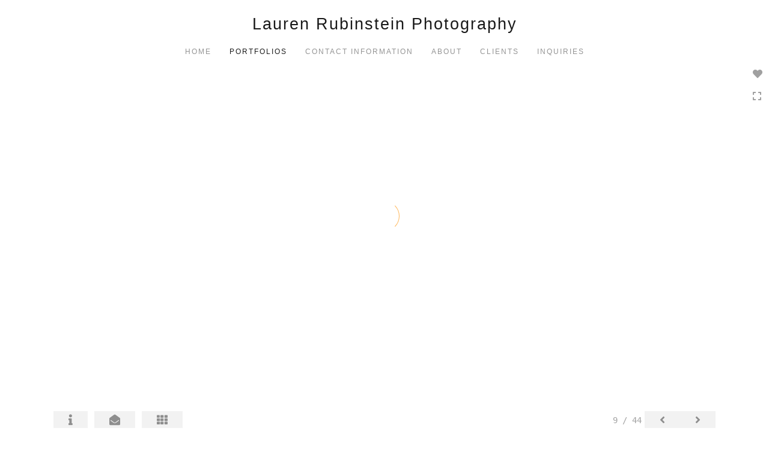

--- FILE ---
content_type: text/html; Charset=utf-8
request_url: https://larphotography.com/Image.asp?ImageID=2825357&apid=1&gpid=1&ipid=1&AKey=ACRTB3M7&ajx=1
body_size: 7312
content:
<!doctype html>
<!--[if lt IE 7]> <html class="ie6 oldie"> <![endif]-->
<!--[if IE 7]>    <html class="ie7 oldie"> <![endif]-->
<!--[if IE 8]>    <html class="ie8 oldie"> <![endif]-->
<!--[if gt IE 8]><!-->
<html class="no-js">
<!--<![endif]-->
<head> <!-- Schema.org markup for Google+ --> <meta itemprop="name" content="Lauren Rubinstein"> <meta itemprop="description" content="As seen in https://larphotography.com"> <meta itemprop="image" content="https://larphotography.com/Artists/15426/box_800_495/10620201316517_AK_DABAK_Daytona_Pool.jpg"> <!-- Twitter Card data --> <meta name="twitter:card" content="summary_large_image"> <meta name="twitter:title" content="Lauren Rubinstein"> <meta name="twitter:description" content="As seen in https://larphotography.com"> <meta property="twitter:image:width" content="742" /> <meta property="twitter:image:height" content="495" /> <!-- Twitter summary card with large image must be at least 280x150px --> <meta name="twitter:image" content="https://larphotography.com/Artists/15426/box_800_495/10620201316517_AK_DABAK_Daytona_Pool.jpg"> <!-- Open Graph data --> <!--OG:dataS--> <meta property="og:title" content="Lauren Rubinstein" /> <meta property="og:url" content="https://larphotography.com/Image.asp?ImageID=2825357&AKey=ACRTB3M7" /> <meta property="og:image" content="https://larphotography.com/Artists/15426/box_800_495/10620201316517_AK_DABAK_Daytona_Pool.jpg"/> <meta property="og:image:width" content="742"/> <meta property="og:image:height" content="495"/> <meta property="og:description" content="As seen in https://larphotography.com" /> <!--OG:dataE-->
<meta charset="utf-8">
<meta name="viewport" content="width=device-width, initial-scale=1">
<title>  Lauren Rubinstein Portfolios </title>
<meta name="keywords" content="Lauren Rubinstein, , EXTERIORS,POOL & PATIO, , " />
<meta name="description" content="As seen in https://larphotography.com" /> 
<script src="https://ajax.googleapis.com/ajax/libs/jquery/2.0.3/jquery.min.js"></script>
 <script>
var siteURL ="https://larphotography.com/Artist.asp?ArtistID=15426&AKey=ACRTB3M7&ajx=1";
var galleryurl = "173319";
 var imgid = "2825357";
var sel = parseInt("1")-1;
var grpn = "1";
 $(document).ready(function(){
	  if(grpn==""){grpn=1}
	 var addHash = siteURL+"#!Group"+grpn+"_Pf"+galleryurl+"_im"+sel;
		  
		 window.location = addHash;
			
		 
}); 


</script> 
 
<style>
body{
	color:#FFF;
	background-color:#666;
	display:none;
opacity:0
 
	
}
</style> 

<link rel="shortcut icon" type="image/ico" href="/CommonFiles/favicon.ico" >
<link rel="icon" href="/CommonFiles/favicon.ico" type="image/x-icon">

<style type="text/css">
*{outline: medium none;}
</style>
<style type="text/css">
<!--
/*Font_Import_b*/
@import url("https://fonts.googleapis.com/css?family=open+sans|roboto|oswald");
/*Font_Import_e*/

/*Font_Import_Family_b*/
.imported{font-family:'Oswald', sans-serif;}
/*Font_Import_Family_e*/


/*Main_b*/
#MainHolder{border:none;}
/*Main_e*/

/*Main_Logo_b*/
#navlinks a#home,#navlinks a#home.selected{color:#000000;font-family:Century Gothic, "Century Gothic", CenturyGothic, AppleGothic, sans-serif;font-size:27px;padding-top:10px;text-decoration:none;letter-spacing:2px;}
/*Main_Logo_e*/

/*Menu_Links_b*/
.navbar-default .navbar-nav > li > a{color:#898989;font-size:12px;font-family:Century Gothic, "Century Gothic", CenturyGothic, AppleGothic, sans-serif;padding-top:10px;padding-bottom:0px;text-transform:uppercase;letter-spacing:1rem;}
/*Menu_Links_e*/ 

/*SubMenu_Links_b*/     
.dropdown-menu > li > a{color:#a1a1a1;font-size:13px;padding-top:10px;padding-bottom:0px;text-transform:lowercase;letter-spacing:normal;}
/*SubMenu_Links_e*/

/*Menu_Links_Hover_b*/  
.navbar-default .navbar-nav > li > a:hover, .navbar-default .navbar-nav > li > a:focus{color:#000000;text-decoration:underline;}
/*Menu_Links_Hover_e*/

/*SubMenu_Links_Hover_b*/
.dropdown-menu > li > a:hover, .navbar-default .navbar-nav > .open > a:focus, .navbar-default .navbar-nav > .open > a:hover, .navbar-default .navbar-nav > .active > a:focus, .navbar-default .navbar-nav > .active > a:hover, .navbar-default a:hover{color:#000000;}
/*SubMenu_Links_Hover_e*/

/*Selected_link_b*/
#navlinks a.selected, #allpfs a.selected{color:#000000;text-decoration:underline;}
/*Selected_link_e*/

/*Selected_Pointer_b*/
.selected .bookico {color:#a6a6a6;}
/*Selected_Pointer_e*/

/*copyR_b*/
 .smallCopyr, .smallCopyr a.powered {color:#777777;font-size:10px;}
 /*copyR_e*/
 
 /*secLogo_b*/
.secLogo a{font-family:'Oswald', sans-serif;color:#9a9a9a;font-size:36px;}
 /*secLogo_e*/
 
 /*fp_btn_b*/
 .fp_btn, .fp_btn:hover, .fp_btn:focus {background-color:transparent;border:1px solid;width:150px;font-size:18px;color:#9a9a9a;margin:20px 10px;font-family:"Helvetica Neue","Arial","sans-serif";}
/*fp_btn_e*/

/*fp_contact_b*/
 #contactinm2{font-size:14px;color:#FFFFFF;font-family:"Helvetica Neue","Arial","sans-serif";}
 /*fp_contact_e*/
 
 /*fp_contact_h_b*/
  #contactinm2 h4{font-size:22px;color:#FFFFFF;}
  /*fp_contact_h_e*/
  
  /*fp_contact_l_b*/
#contactinm2 a, #contactinm2 a:hover{color:#FFFFFF;}
/*fp_contact_l_e*/

/*secCopyR_b*/
.secCopyR, .secCopyR a, .secCopyR a:hover{font-family:"Helvetica Neue",Helvetica,Arial,sans-serif;color:#ffffff;font-size:12px;}
/*secCopyR_e*/

/*fpLayer_b*/
#fpLayer{background-color:#000000;opacity:0.7;}
/*fpLayer_e*/

/*Info_TxtF_b*/
#Fpinfo, #FpinfoFP, #FpinfoFP p {color:#9a9a9a;font-family:Century Gothic, "Century Gothic", CenturyGothic, AppleGothic, sans-serif;font-size:15px;}
/*Info_TxtF_e*/

/*FpBlog_txt_b*/
.BlogInfo{font-family:Century Gothic, "Century Gothic", CenturyGothic, AppleGothic, sans-serif;color:#9a9a9a;font-size:15px;}
/*FpBlog_txt_e*/

/*FpBlog_lnk_b*/
.BlogInfo h4 a{font-family:Century Gothic, "Century Gothic", CenturyGothic, AppleGothic, sans-serif;color:#505050;font-size:16px;text-decoration:none;}
/*FpBlog_lnk_e*/

/*FpBlog_rdm_b*/
#BlogWrapper .fprdm{font-family:Century Gothic, "Century Gothic", CenturyGothic, AppleGothic, sans-serif;color:#000000;font-size:14px;text-decoration:none;}
/*FpBlog_rdm_e*/

/*FpBlog_date_b*/
#BlogWrapper .BlogInfo h4{font-family:"Courier New", Courier, monospace;color:#d8d8d8;font-size:12px;}
/*FpBlog_date_e*/

/*topBtn_b*/
a.btn-top {font-family:Century Gothic, "Century Gothic", CenturyGothic, AppleGothic, sans-serif;color:#ffffff;font-size:16px;background-color:#c8c8c8;}
/*topBtn_e*/

/*footer_b*/
#FooterWrapper{border:none;}
/*footer_e*/

/*footer_sign_b*/
.signUpTxt{color:#000000;font-size:18px;font-family:Tahoma, Geneva, sans-serif;}
/*footer_sign_e*/

/*footer_inp_b*/
.inpGpEmail input {background-color:#f4f4f4;border:none;height:28px;}
/*footer_inp_e*/

/*footer_btn_b*/
.inpGpEmail button {background-color:#000000;height:28px;color:#ffffff;font-family:Arial, Helvetica, sans-serif;font-size:12px;}
/*footer_btn_e*/

/*footer_lnk_b*/
#FooterLinksWrap a{font-size:13px;color:#9a9a9a;font-family:Century Gothic, "Century Gothic", CenturyGothic, AppleGothic, sans-serif;padding-bottom:15px;}
/*footer_lnk_e*/

/*footer_hed_b*/
#FooterLinksWrap h4{font-size:20px;color:#505050;font-family:Century Gothic, "Century Gothic", CenturyGothic, AppleGothic, sans-serif;}
/*footer_hed_e*/

/*footer_contact_b*/
p.contactlnk, .follow{font-size:13px;color:#9a9a9a;font-family:Century Gothic, "Century Gothic", CenturyGothic, AppleGothic, sans-serif;line-height:22px;}
/*footer_contact_e*/

/*footer_copyr_b*/
.Fcopyr, #FooterLinksWrap a.powered{font-size:12px;color:#000000;font-family:'Open Sans', sans-serif;}
/*footer_copyr_e*/

/*sidenav_btns_b*/
#sideNavBtn .btn-nav{color:#a0a0a0;border-bottom:solid 1px #FFF;font-size:16px;}
/*sidenav_btns_e*/

/*sideNav_bor_b*/
#sideNavBtn {border:solid 1px #FFF;}
/*sideNav_bor_e*/

/*side_socialbg_b*/
#SideNav{
background-color:#FFFFFF
}
/*side_socialbg_e*/

/*share_bor_b*/
.shareLbl{border-bottom:none;color:#949494;font-size:14px;font-family:Verdana, Geneva, sans-serif;}
/*share_bor_e*/

/*side_social_b*/
.Sright #shareBtmNav{
padding-right:30px
}
/*side_social_e*/

/*sidenav_txt_b*/
#shareBtmNav{color:#bfbfbf;font-size:12px;font-family:Verdana, Geneva, sans-serif;}
/*sidenav_txt_e*/

/*pfBtn_bar_b*/
.pfName {font-family:Verdana, Geneva, sans-serif;background-color:#cccccc;color:#333;font-size:18px;margin:30px 0 20px 0;padding:10px 10px 10px 10px;}
/*pfBtn_bar_e*/

/*pfAr_b*/
.pfName i{color:#333333;font-size:18px;}
/*pfAr_e*/

/*pfmain_bg_b*/
.PfMainImg{background-color:#ffffff;}
/*pfmain_bg_e*/

/*pf_head_b*/
h4.pfhead{color:#000000;font-size:16px;font-family:Century Gothic, "Century Gothic", CenturyGothic, AppleGothic, sans-serif;}
/*pf_head_e*/

/*pf_fol_b*/
.ttlnum i{color:#cbcbcb;}
/*pf_fol_e*/

/*pf_num_b*/
.ttlnum{color:#757575;font-size:12px;font-family:Century Gothic, "Century Gothic", CenturyGothic, AppleGothic, sans-serif;}
/*pf_num_e*/

/*pf_des_b*/
.Pdesc, #GrpMainTxt{color:#9a9a9a;font-size:14px;font-family:Century Gothic, "Century Gothic", CenturyGothic, AppleGothic, sans-serif;}
/*pf_des_e*/

/*pf_more_btn_b*/
a.pfTxtBtn {color:#000000;font-size:14px;font-family:Century Gothic, "Century Gothic", CenturyGothic, AppleGothic, sans-serif;}
/*pf_more_btn_e*/

/*sm_th_b*/
.sthumb{background-color:#ffffff;}
/*sm_th_e*/

/*thumb_btns_b*/
.infoPr{color:#FFFFFF;font-size:12px;font-family:Verdana, Geneva, sans-serif;}
/*thumb_btns_e*/

/*thm_name_b*/
.isName h4{font-size:14px;font-family:Century Gothic, "Century Gothic", CenturyGothic, AppleGothic, sans-serif;padding:25% 3% 20px 3%;color:#bdbdbd;}
/*thm_name_e*/
 
/*Img_Btns_b*/
#INavHold, #INavHoldS{font-size:18px;color:#999999;background-color:#ffffff;font-family:"Lucida Console", Monaco, monospace;}
/*Img_Btns_e*/

/*Comp_R_b*/
#compR, #compF {font-family:Century Gothic, "Century Gothic", CenturyGothic, AppleGothic, sans-serif;color:#ffffff;font-size:1px;}
/*Comp_R_e*/

/*Room_S_b*/
#RoomSize, #FloorSize{font-family:Century Gothic, "Century Gothic", CenturyGothic, AppleGothic, sans-serif;color:#FFFFFF;font-size:1px;}
/*Room_S_e*/
 
/*price_head_b*/
.PriceHead{font-weight:bold;color:#9a9a9a;font-size:14px;font-family:Century Gothic, "Century Gothic", CenturyGothic, AppleGothic, sans-serif;}
/*price_head_e*/

/*price_val_b*/
.PriceVal, .measure, .soldLbl{color:#9a9a9a;font-size:14px;font-family:Century Gothic, "Century Gothic", CenturyGothic, AppleGothic, sans-serif;}
/*price_val_e*/

/*Info_Txt_b*/
#ImageInfoBox .Imginfo, .mobileTemp .thumbinfo .Imginfo{color:#505050;font-family:Century Gothic, "Century Gothic", CenturyGothic, AppleGothic, sans-serif;font-size:15px;}
/*Info_Txt_e*/

/*Info_Head_b*/
#ImageInfoBox h4.imName, .mobileTemp h4.imName{color:#000000;font-size:18px;font-family:Century Gothic, "Century Gothic", CenturyGothic, AppleGothic, sans-serif;}
/*Info_Head_e*/

/*gb_heading_b*/
#gbheading{color:#b4b4b4;font-family:Century Gothic, "Century Gothic", CenturyGothic, AppleGothic, sans-serif;font-size:18px;font-weight:normal;}
/*gb_heading_e*/

/*gb_input_b*/
#gbpagecode input[type="text"], textarea{border:solid 1px #BBB;color:#333;background-color:#ffffff;}
/*gb_input_e*/

/*gb_btn_b*/
.gb_btn, .gb_btn:hover, .gb_btn:focus{background-color:#ffffff;border:solid 1px #BBB;font-size:13px;color:#000000;font-family::"Helvetica Neue","Arial","sans-serif";margin-bottom:10px;margin-top:10px;width:auto;}
/*gb_btn_e*/

/*GB_Label_b*/
.c_gblabel, .c_gblabelN, .c_gblabelL, .c_gbdatalN label, #addxmlText {color:#9a9a9a;font-family:Century Gothic, "Century Gothic", CenturyGothic, AppleGothic, sans-serif;font-size:14px;}
/*GB_Label_e*/

 /*Blog*/
 /*blog_ff_b*/
 #AssetBlogInfo .BlogInfo, #AssetInfoBlog .BlogInfo, #AssetInfoBlog, #AssetInfoBlog p{font-family:Century Gothic, "Century Gothic", CenturyGothic, AppleGothic, sans-serif;font-size:15px;color:#505050;}
 /*blog_ff_e*/
 
/*blog_h3_b*/
 #MainFpBlog h3, #AssetBlogInfo h3, #AssetInfoBlog h3{font-family:Century Gothic, "Century Gothic", CenturyGothic, AppleGothic, sans-serif;color:#505050;font-size:20px;}
 /*blog_h3_e*/
 
 /*blog_h4_b*/
#MainFpBlog h4, #AssetBlogInfo h4, #AssetInfoBlog h4, #AssetBlogInfo h4 a, #AssetInfoBlog h4 a, #AssetBlogInfo h4 a:hover, #AssetInfoBlog h4 a:hover{font-family:'Open Sans', sans-serif;font-size:18px;color:#505050;}
 /*blog_h4_e*/
 
 /*blog_a_b*/
#MainFpBlog a, #AssetBlogInfo a, #AssetInfoBlog a, #MainFpBlog:hover, #AssetBlogInfo a:hover, #AssetInfoBlog a:hover{font-family:Century Gothic, "Century Gothic", CenturyGothic, AppleGothic, sans-serif;color:#c3c3c3;font-size:14px;cursor:pointer;}
 /*blog_a_e*/
 
 /*blog_d_b*/
 #MainFpBlog h4.dateB, #AssetBlogInfo h4.dateB, #AssetInfoBlog h3.dateB{color:#b5b5b5;font-size:14px;font-family:Century Gothic, "Century Gothic", CenturyGothic, AppleGothic, sans-serif;}
 /*blog_d_e*/
 
 /*blog_all_b*/
 #MainFpBlog a.allPosts, #MainFpBlog a.allPosts:hover, #AssetInfoBlog a.allPosts,  #AssetInfoBlog a.allPosts:hover{color:#000000;font-size:18px;text-decoration:none;}
 /*blog_all_e*/
 
 /*blog_preNxt_b*/
 #AssetInfoBlog a.prevPost, #AssetInfoBlog a.prevPost:hover, #AssetInfoBlog a.nextPost, #AssetInfoBlog a.nextPost:hover {color:#898989;font-size:18px;text-decoration:none;}
 /*blog_preNxt_e*/
 
 /*blog_secH_b*/
 p.BsectionHead{color:#505050;font-size:16px;font-family:Verdana, Geneva, sans-serif;}
  /*blog_secH_e*/
  
  /*blog_more_b*/
 #AssetBlogInfo a.rmoreL,#AssetBlogInfo a.rmoreL:hover{color:#505050;font-size:14px;font-family:Century Gothic, "Century Gothic", CenturyGothic, AppleGothic, sans-serif;} 
 /*blog_more_e*/ 
  
/*asset_info_b*/ 
.asetTxt , .asetTxt p{color:#505050;font-size:15px;font-family:Century Gothic, "Century Gothic", CenturyGothic, AppleGothic, sans-serif;}
/*asset_info_e*/

/*port_top_b*/
.maingal {padding-top:40px;}
/*port_top_e*/

/*cart_hold_b*/
.cartHolder{color:#505050;font-size:13px;font-family:Century Gothic, "Century Gothic", CenturyGothic, AppleGothic, sans-serif;}

/*cart_hold_e*/

/*cart_btns_b*/
.cartHolder div{
margin-right:20px
}
/*cart_btns_e*/

/*close_btn_b*/
#CloseInfo{color:#ffffff;font-size:12px;font-family:Century Gothic, "Century Gothic", CenturyGothic, AppleGothic, sans-serif;border:none;}
/*close_btn_e*/

/*price_ul_b*/
.priceUnderline{border-bottom:none;}
/*price_ul_e*/

/*Sold_ico_b*/
.soldLbl i{color:#F00000;padding:5px;}
/*Sold_ico_e*/


 #BlogWrapper .BlogImg{
     max-width:500px
 }

/*ImgLayer_Txt_b*/
.ImgLayerLgt, .BTname{color:#505050;font-size:16px;font-family:Century Gothic, "Century Gothic", CenturyGothic, AppleGothic, sans-serif;}
/*ImgLayer_Txt_e*/

/*ImgLayer_b*/
.LayerB{background-color:#ffffff;}
/*ImgLayer_e*/

/*GotoB_b*/
#GOtoB, #GOtoBS{color:#757575;background-color:#ffffff;font-size:24px;padding:5px;}
/*GotoB_e*/

/*cart_btn_b*/
.cartHolder div{border:solid 1px #656565;border-radius:5px;padding:10px 10px  10px 10px;}
/*cart_btn_e*/

/*Mainnav_UnderL_b*/
#MainNavMenu .hvr-underline-from-left::before {background:#2098d1 none repeat scroll 0 0;height:1px;background-color:#9a9a9a;}
/*Mainnav_UnderL_e*/

/*Inav_UnderL_b*/
#IpImageHolder .hvr-underline-from-left::before {background:#2098d1 none repeat scroll 0 0;height:1px;background-color:#000000;}
/*Inav_UnderL_e*/

/*clktoE_b*/
a.OrgImgL{color:#9a9a9a;font-size:12px;font-family:Century Gothic, "Century Gothic", CenturyGothic, AppleGothic, sans-serif;}
/*clktoE_e*/

/*AddView_img_b*/
#stackHolder li{background-color:#ebebeb;color:#9a9a9a;font-size:14px;font-family:Century Gothic, "Century Gothic", CenturyGothic, AppleGothic, sans-serif;}
/*AddView_img_e*/

/*fp_infobg_b*/
#FpinfoFP .insideTxt{
padding:5px
}
/*fp_infobg_b*/

/*asset_padding_b*/
#AssetPlace{
padding:10px 20px 10px 20px
}
/*asset_padding_e*/

/*fl_Underline_b*/
#FooterLinksWrap .hvr-underline-from-left::before{
height:1px;
background-color:#000
}
/*fl_Underline_e*/
 


/*grpNmae_head_b*/
#GrpNameHead {font-family:Century Gothic, "Century Gothic", CenturyGothic, AppleGothic, sans-serif;font-size:14px;color:#000000;}
/*grpNmae_head_e*/

/*ThumbBgImg_b*/
.transpBgImg{background-color:#a3a3a3;color:#FFF;font-family:"Helvetica Neue",Helvetica,Arial,sans-serif;font-size:24px;}
/*ThumbBgImg_e*/
   
/*cust_sel_b*/  
#mainpfInfo .bootstrap-select .btn-default{
color: #333;
background-color: #fff;
border-color: #ccc;
}
/*cust_sel_e*/  

/*mainTxt_aft_b*/
.stackMimg::after{content:"...";color:#9a9a9a;font-size:12px;font-family:Century Gothic, "Century Gothic", CenturyGothic, AppleGothic, sans-serif;}
/*mainTxt_aft_e*/ 


/*custom*/

.showimp{
display:inline-block !important;
}

/*
#blogAreaLinks{
display:none
}
*/


 /*Story_b*/
 #StoryBoard{background-color:#ffffff;color:#a8a8a8;}
 /*Story_e*/
 
 /*StrTxt_b*/
.storyThumb{color:#acacac;background-color:#ffffff;}
/*StrTxt_e*/

/*InavBtnTxt_b*/
 .bigDPico, .totalNum{padding:5px;font-size:14px;}
 /*InavBtnTxt_e*/
 
 /*Img_PN_b*/
#prevNav, #nextNav, .smlDPico, #prevNavS, #nextNavS{background-color:#f1f1f1;color:#838383;padding:5px 25px 5px 25px;font-size:18px;}
/*Img_PN_e*/  
 
 /*txtBtns_n_b*/
 .bigDPico{background-color:#f1f1f1;color:#838383;margin-right:5px;}
  /*txtBtns_n_e*/
 
 #sideNavBtn .btn-nav i {
 padding:10px;
 }
 
 #prevNav, #nextNav, #GOtoB{
 display:inline-flex
 }

.BlogInfo h4 a {
letter-spacing:.1rem;
/* text-transform: uppercase; */
}

.prevPost, .nextPost{
display:none
}


/*Minimal page nav menu b*/
.navbar-nav * {
font-weight:250 !important;
letter-spacing: .2rem;
}
/*Minimal page nav menu e*/

/*Portfolio Text b*/
#PfName, #GrpNameHead, .Pdesc, #GrpMainTxt, h4.pfhead {
font-weight:250 !important;
letter-spacing: .1rem;
}
/*Portfolio Text e*/

#Fpinfo, #FpinfoFP, #FpinfoFP p {
font-weight: 250;
letter-spacing: .1rem;
}

.BlogInfo h4 a {
font-weight: 250;
/* letter-spacing: .1rem; */
}

.BlogInfo {
font-weight:250 !important;
letter-spacing: .1rem;
}

.rmoreL {
font-weight:250 !important;
letter-spacing: .1rem;
}


#AssetPlace .BlogInfo{
padding-bottom:40px;
}

.asetTxt, .asetTxt p {
font-weight:250 !important;
letter-spacing: .1rem;
}


#AssetInfoBlog h3 {
font-weight:250 !important;
/* letter-spacing: .1rem; */
}

.blogInfoNimg {
padding-bottom: 60px;
}

a.pfTxtBtn
{text-decoration: none
}

#prevNav.story, #nextNav.story{
color:#FFF;
background-color:#000
}

/*footer_inp_text_color_b*/
.inpGpEmail input {color:#000;}
/*footer_inp_text_color_e*/

-->
</style>
</head>
<body>



	<div id="cartInfo">
	 
       <div id="idesPrice173319_1">
                           <span class="value"><form target="paypal" action="https://www.paypal.com/cgi-bin/webscr" method="post" ID="Form4173319_1"></form></span>
                            <span class="value"><form target="paypal" action="https://www.paypal.com/cgi-bin/webscr" method="post" ID="Form3173319_1"></form></span>

    
       
       
          
		
		</div>


                 
	 
       <div id="idesPrice173319_2">
                           <span class="value"><form target="paypal" action="https://www.paypal.com/cgi-bin/webscr" method="post" ID="Form4173319_2"></form></span>
                            <span class="value"><form target="paypal" action="https://www.paypal.com/cgi-bin/webscr" method="post" ID="Form3173319_2"></form></span>

    
       
       
          
		
		</div>


                 
	 
       <div id="idesPrice173319_3">
                           <span class="value"><form target="paypal" action="https://www.paypal.com/cgi-bin/webscr" method="post" ID="Form4173319_3"></form></span>
                            <span class="value"><form target="paypal" action="https://www.paypal.com/cgi-bin/webscr" method="post" ID="Form3173319_3"></form></span>

    
       
       
          
		
		</div>


                 
	 
       <div id="idesPrice173319_4">
                           <span class="value"><form target="paypal" action="https://www.paypal.com/cgi-bin/webscr" method="post" ID="Form4173319_4"></form></span>
                            <span class="value"><form target="paypal" action="https://www.paypal.com/cgi-bin/webscr" method="post" ID="Form3173319_4"></form></span>

    
       
       
          
		
		</div>


                 
	 
       <div id="idesPrice173319_5">
                           <span class="value"><form target="paypal" action="https://www.paypal.com/cgi-bin/webscr" method="post" ID="Form4173319_5"></form></span>
                            <span class="value"><form target="paypal" action="https://www.paypal.com/cgi-bin/webscr" method="post" ID="Form3173319_5"></form></span>

    
       
       
          
		
		</div>


                 
	 
       <div id="idesPrice173319_6">
                           <span class="value"><form target="paypal" action="https://www.paypal.com/cgi-bin/webscr" method="post" ID="Form4173319_6"></form></span>
                            <span class="value"><form target="paypal" action="https://www.paypal.com/cgi-bin/webscr" method="post" ID="Form3173319_6"></form></span>

    
       
       
          
		
		</div>


                 
	 
       <div id="idesPrice173319_7">
                           <span class="value"><form target="paypal" action="https://www.paypal.com/cgi-bin/webscr" method="post" ID="Form4173319_7"></form></span>
                            <span class="value"><form target="paypal" action="https://www.paypal.com/cgi-bin/webscr" method="post" ID="Form3173319_7"></form></span>

    
       
       
          
		
		</div>


                 
	 
       <div id="idesPrice173319_8">
                           <span class="value"><form target="paypal" action="https://www.paypal.com/cgi-bin/webscr" method="post" ID="Form4173319_8"></form></span>
                            <span class="value"><form target="paypal" action="https://www.paypal.com/cgi-bin/webscr" method="post" ID="Form3173319_8"></form></span>

    
       
       
          
		
		</div>


                 
	 
       <div id="idesPrice173319_9">
                           <span class="value"><form target="paypal" action="https://www.paypal.com/cgi-bin/webscr" method="post" ID="Form4173319_9"></form></span>
                            <span class="value"><form target="paypal" action="https://www.paypal.com/cgi-bin/webscr" method="post" ID="Form3173319_9"></form></span>

    
       
       
          
		
		</div>


                 
	 
       <div id="idesPrice173319_10">
                           <span class="value"><form target="paypal" action="https://www.paypal.com/cgi-bin/webscr" method="post" ID="Form4173319_10"></form></span>
                            <span class="value"><form target="paypal" action="https://www.paypal.com/cgi-bin/webscr" method="post" ID="Form3173319_10"></form></span>

    
       
       
          
		
		</div>


                 
	 
       <div id="idesPrice173319_11">
                           <span class="value"><form target="paypal" action="https://www.paypal.com/cgi-bin/webscr" method="post" ID="Form4173319_11"></form></span>
                            <span class="value"><form target="paypal" action="https://www.paypal.com/cgi-bin/webscr" method="post" ID="Form3173319_11"></form></span>

    
       
       
          
		
		</div>


                 
	 
       <div id="idesPrice173319_12">
                           <span class="value"><form target="paypal" action="https://www.paypal.com/cgi-bin/webscr" method="post" ID="Form4173319_12"></form></span>
                            <span class="value"><form target="paypal" action="https://www.paypal.com/cgi-bin/webscr" method="post" ID="Form3173319_12"></form></span>

    
       
       
          
		
		</div>


                 
	 
       <div id="idesPrice173319_13">
                           <span class="value"><form target="paypal" action="https://www.paypal.com/cgi-bin/webscr" method="post" ID="Form4173319_13"></form></span>
                            <span class="value"><form target="paypal" action="https://www.paypal.com/cgi-bin/webscr" method="post" ID="Form3173319_13"></form></span>

    
       
       
          
		
		</div>


                 
	 
       <div id="idesPrice173319_14">
                           <span class="value"><form target="paypal" action="https://www.paypal.com/cgi-bin/webscr" method="post" ID="Form4173319_14"></form></span>
                            <span class="value"><form target="paypal" action="https://www.paypal.com/cgi-bin/webscr" method="post" ID="Form3173319_14"></form></span>

    
       
       
          
		
		</div>


                 
	 
       <div id="idesPrice173319_15">
                           <span class="value"><form target="paypal" action="https://www.paypal.com/cgi-bin/webscr" method="post" ID="Form4173319_15"></form></span>
                            <span class="value"><form target="paypal" action="https://www.paypal.com/cgi-bin/webscr" method="post" ID="Form3173319_15"></form></span>

    
       
       
          
		
		</div>


                 
	 
       <div id="idesPrice173319_16">
                           <span class="value"><form target="paypal" action="https://www.paypal.com/cgi-bin/webscr" method="post" ID="Form4173319_16"></form></span>
                            <span class="value"><form target="paypal" action="https://www.paypal.com/cgi-bin/webscr" method="post" ID="Form3173319_16"></form></span>

    
       
       
          
		
		</div>


                 
	 
       <div id="idesPrice173319_17">
                           <span class="value"><form target="paypal" action="https://www.paypal.com/cgi-bin/webscr" method="post" ID="Form4173319_17"></form></span>
                            <span class="value"><form target="paypal" action="https://www.paypal.com/cgi-bin/webscr" method="post" ID="Form3173319_17"></form></span>

    
       
       
          
		
		</div>


                 
	 
       <div id="idesPrice173319_18">
                           <span class="value"><form target="paypal" action="https://www.paypal.com/cgi-bin/webscr" method="post" ID="Form4173319_18"></form></span>
                            <span class="value"><form target="paypal" action="https://www.paypal.com/cgi-bin/webscr" method="post" ID="Form3173319_18"></form></span>

    
       
       
          
		
		</div>


                 
	 
       <div id="idesPrice173319_19">
                           <span class="value"><form target="paypal" action="https://www.paypal.com/cgi-bin/webscr" method="post" ID="Form4173319_19"></form></span>
                            <span class="value"><form target="paypal" action="https://www.paypal.com/cgi-bin/webscr" method="post" ID="Form3173319_19"></form></span>

    
       
       
          
		
		</div>


                 
	 
       <div id="idesPrice173319_20">
                           <span class="value"><form target="paypal" action="https://www.paypal.com/cgi-bin/webscr" method="post" ID="Form4173319_20"></form></span>
                            <span class="value"><form target="paypal" action="https://www.paypal.com/cgi-bin/webscr" method="post" ID="Form3173319_20"></form></span>

    
       
       
          
		
		</div>


                 
	 
       <div id="idesPrice173319_21">
                           <span class="value"><form target="paypal" action="https://www.paypal.com/cgi-bin/webscr" method="post" ID="Form4173319_21"></form></span>
                            <span class="value"><form target="paypal" action="https://www.paypal.com/cgi-bin/webscr" method="post" ID="Form3173319_21"></form></span>

    
       
       
          
		
		</div>


                 
	 
       <div id="idesPrice173319_22">
                           <span class="value"><form target="paypal" action="https://www.paypal.com/cgi-bin/webscr" method="post" ID="Form4173319_22"></form></span>
                            <span class="value"><form target="paypal" action="https://www.paypal.com/cgi-bin/webscr" method="post" ID="Form3173319_22"></form></span>

    
       
       
          
		
		</div>


                 
	 
       <div id="idesPrice173319_23">
                           <span class="value"><form target="paypal" action="https://www.paypal.com/cgi-bin/webscr" method="post" ID="Form4173319_23"></form></span>
                            <span class="value"><form target="paypal" action="https://www.paypal.com/cgi-bin/webscr" method="post" ID="Form3173319_23"></form></span>

    
       
       
          
		
		</div>


                 
	 
       <div id="idesPrice173319_24">
                           <span class="value"><form target="paypal" action="https://www.paypal.com/cgi-bin/webscr" method="post" ID="Form4173319_24"></form></span>
                            <span class="value"><form target="paypal" action="https://www.paypal.com/cgi-bin/webscr" method="post" ID="Form3173319_24"></form></span>

    
       
       
          
		
		</div>


                 
	 
       <div id="idesPrice173319_25">
                           <span class="value"><form target="paypal" action="https://www.paypal.com/cgi-bin/webscr" method="post" ID="Form4173319_25"></form></span>
                            <span class="value"><form target="paypal" action="https://www.paypal.com/cgi-bin/webscr" method="post" ID="Form3173319_25"></form></span>

    
       
       
          
		
		</div>


                 
	 
       <div id="idesPrice173319_26">
                           <span class="value"><form target="paypal" action="https://www.paypal.com/cgi-bin/webscr" method="post" ID="Form4173319_26"></form></span>
                            <span class="value"><form target="paypal" action="https://www.paypal.com/cgi-bin/webscr" method="post" ID="Form3173319_26"></form></span>

    
       
       
          
		
		</div>


                 
	 
       <div id="idesPrice173319_27">
                           <span class="value"><form target="paypal" action="https://www.paypal.com/cgi-bin/webscr" method="post" ID="Form4173319_27"></form></span>
                            <span class="value"><form target="paypal" action="https://www.paypal.com/cgi-bin/webscr" method="post" ID="Form3173319_27"></form></span>

    
       
       
          
		
		</div>


                 
	 
       <div id="idesPrice173319_28">
                           <span class="value"><form target="paypal" action="https://www.paypal.com/cgi-bin/webscr" method="post" ID="Form4173319_28"></form></span>
                            <span class="value"><form target="paypal" action="https://www.paypal.com/cgi-bin/webscr" method="post" ID="Form3173319_28"></form></span>

    
       
       
          
		
		</div>


                 
	 
       <div id="idesPrice173319_29">
                           <span class="value"><form target="paypal" action="https://www.paypal.com/cgi-bin/webscr" method="post" ID="Form4173319_29"></form></span>
                            <span class="value"><form target="paypal" action="https://www.paypal.com/cgi-bin/webscr" method="post" ID="Form3173319_29"></form></span>

    
       
       
          
		
		</div>


                 
	 
       <div id="idesPrice173319_30">
                           <span class="value"><form target="paypal" action="https://www.paypal.com/cgi-bin/webscr" method="post" ID="Form4173319_30"></form></span>
                            <span class="value"><form target="paypal" action="https://www.paypal.com/cgi-bin/webscr" method="post" ID="Form3173319_30"></form></span>

    
       
       
          
		
		</div>


                 
	 
       <div id="idesPrice173319_31">
                           <span class="value"><form target="paypal" action="https://www.paypal.com/cgi-bin/webscr" method="post" ID="Form4173319_31"></form></span>
                            <span class="value"><form target="paypal" action="https://www.paypal.com/cgi-bin/webscr" method="post" ID="Form3173319_31"></form></span>

    
       
       
          
		
		</div>


                 
	 
       <div id="idesPrice173319_32">
                           <span class="value"><form target="paypal" action="https://www.paypal.com/cgi-bin/webscr" method="post" ID="Form4173319_32"></form></span>
                            <span class="value"><form target="paypal" action="https://www.paypal.com/cgi-bin/webscr" method="post" ID="Form3173319_32"></form></span>

    
       
       
          
		
		</div>


                 
	 
       <div id="idesPrice173319_33">
                           <span class="value"><form target="paypal" action="https://www.paypal.com/cgi-bin/webscr" method="post" ID="Form4173319_33"></form></span>
                            <span class="value"><form target="paypal" action="https://www.paypal.com/cgi-bin/webscr" method="post" ID="Form3173319_33"></form></span>

    
       
       
          
		
		</div>


                 
	 
       <div id="idesPrice173319_34">
                           <span class="value"><form target="paypal" action="https://www.paypal.com/cgi-bin/webscr" method="post" ID="Form4173319_34"></form></span>
                            <span class="value"><form target="paypal" action="https://www.paypal.com/cgi-bin/webscr" method="post" ID="Form3173319_34"></form></span>

    
       
       
          
		
		</div>


                 
	 
       <div id="idesPrice173319_35">
                           <span class="value"><form target="paypal" action="https://www.paypal.com/cgi-bin/webscr" method="post" ID="Form4173319_35"></form></span>
                            <span class="value"><form target="paypal" action="https://www.paypal.com/cgi-bin/webscr" method="post" ID="Form3173319_35"></form></span>

    
       
       
          
		
		</div>


                 
	 
       <div id="idesPrice173319_36">
                           <span class="value"><form target="paypal" action="https://www.paypal.com/cgi-bin/webscr" method="post" ID="Form4173319_36"></form></span>
                            <span class="value"><form target="paypal" action="https://www.paypal.com/cgi-bin/webscr" method="post" ID="Form3173319_36"></form></span>

    
       
       
          
		
		</div>


                 
	 
       <div id="idesPrice173319_37">
                           <span class="value"><form target="paypal" action="https://www.paypal.com/cgi-bin/webscr" method="post" ID="Form4173319_37"></form></span>
                            <span class="value"><form target="paypal" action="https://www.paypal.com/cgi-bin/webscr" method="post" ID="Form3173319_37"></form></span>

    
       
       
          
		
		</div>


                 
	 
       <div id="idesPrice173319_38">
                           <span class="value"><form target="paypal" action="https://www.paypal.com/cgi-bin/webscr" method="post" ID="Form4173319_38"></form></span>
                            <span class="value"><form target="paypal" action="https://www.paypal.com/cgi-bin/webscr" method="post" ID="Form3173319_38"></form></span>

    
       
       
          
		
		</div>


                 
	 
       <div id="idesPrice173319_39">
                           <span class="value"><form target="paypal" action="https://www.paypal.com/cgi-bin/webscr" method="post" ID="Form4173319_39"></form></span>
                            <span class="value"><form target="paypal" action="https://www.paypal.com/cgi-bin/webscr" method="post" ID="Form3173319_39"></form></span>

    
       
       
          
		
		</div>


                 
	 
       <div id="idesPrice173319_40">
                           <span class="value"><form target="paypal" action="https://www.paypal.com/cgi-bin/webscr" method="post" ID="Form4173319_40"></form></span>
                            <span class="value"><form target="paypal" action="https://www.paypal.com/cgi-bin/webscr" method="post" ID="Form3173319_40"></form></span>

    
       
       
          
		
		</div>


                 
	 
       <div id="idesPrice173319_41">
                           <span class="value"><form target="paypal" action="https://www.paypal.com/cgi-bin/webscr" method="post" ID="Form4173319_41"></form></span>
                            <span class="value"><form target="paypal" action="https://www.paypal.com/cgi-bin/webscr" method="post" ID="Form3173319_41"></form></span>

    
       
       
          
		
		</div>


                 
	 
       <div id="idesPrice173319_42">
                           <span class="value"><form target="paypal" action="https://www.paypal.com/cgi-bin/webscr" method="post" ID="Form4173319_42"></form></span>
                            <span class="value"><form target="paypal" action="https://www.paypal.com/cgi-bin/webscr" method="post" ID="Form3173319_42"></form></span>

    
       
       
          
		
		</div>


                 
	 
       <div id="idesPrice173319_43">
                           <span class="value"><form target="paypal" action="https://www.paypal.com/cgi-bin/webscr" method="post" ID="Form4173319_43"></form></span>
                            <span class="value"><form target="paypal" action="https://www.paypal.com/cgi-bin/webscr" method="post" ID="Form3173319_43"></form></span>

    
       
       
          
		
		</div>


                 
	 
       <div id="idesPrice173319_44">
                           <span class="value"><form target="paypal" action="https://www.paypal.com/cgi-bin/webscr" method="post" ID="Form4173319_44"></form></span>
                            <span class="value"><form target="paypal" action="https://www.paypal.com/cgi-bin/webscr" method="post" ID="Form3173319_44"></form></span>

    
       
       
          
		
		</div>


                 
	 
	</div>

<div id="ImageInformation173319">
   
       <div id="idesPrice173319_1">
                           <span class="value"><form target="paypal" action="https://www.paypal.com/cgi-bin/webscr" method="post" ID="Form4173319_1"></form></span>
                            <span class="value"><form target="paypal" action="https://www.paypal.com/cgi-bin/webscr" method="post" ID="Form3173319_1"></form></span>
                 
                 
       
       
       
                                 </div>
						 
   
       <div id="idesPrice173319_2">
                           <span class="value"><form target="paypal" action="https://www.paypal.com/cgi-bin/webscr" method="post" ID="Form4173319_2"></form></span>
                            <span class="value"><form target="paypal" action="https://www.paypal.com/cgi-bin/webscr" method="post" ID="Form3173319_2"></form></span>
                 
                 
       
       
       
                                 </div>
						 
   
       <div id="idesPrice173319_3">
                           <span class="value"><form target="paypal" action="https://www.paypal.com/cgi-bin/webscr" method="post" ID="Form4173319_3"></form></span>
                            <span class="value"><form target="paypal" action="https://www.paypal.com/cgi-bin/webscr" method="post" ID="Form3173319_3"></form></span>
                 
                 
       
       
       
                                 </div>
						 
   
       <div id="idesPrice173319_4">
                           <span class="value"><form target="paypal" action="https://www.paypal.com/cgi-bin/webscr" method="post" ID="Form4173319_4"></form></span>
                            <span class="value"><form target="paypal" action="https://www.paypal.com/cgi-bin/webscr" method="post" ID="Form3173319_4"></form></span>
                 
                 
       
       
       
                                 </div>
						 
   
       <div id="idesPrice173319_5">
                           <span class="value"><form target="paypal" action="https://www.paypal.com/cgi-bin/webscr" method="post" ID="Form4173319_5"></form></span>
                            <span class="value"><form target="paypal" action="https://www.paypal.com/cgi-bin/webscr" method="post" ID="Form3173319_5"></form></span>
                 
                 
       
       
       
                                 </div>
						 
   
       <div id="idesPrice173319_6">
                           <span class="value"><form target="paypal" action="https://www.paypal.com/cgi-bin/webscr" method="post" ID="Form4173319_6"></form></span>
                            <span class="value"><form target="paypal" action="https://www.paypal.com/cgi-bin/webscr" method="post" ID="Form3173319_6"></form></span>
                 
                 
       
       
       
                                 </div>
						 
   
       <div id="idesPrice173319_7">
                           <span class="value"><form target="paypal" action="https://www.paypal.com/cgi-bin/webscr" method="post" ID="Form4173319_7"></form></span>
                            <span class="value"><form target="paypal" action="https://www.paypal.com/cgi-bin/webscr" method="post" ID="Form3173319_7"></form></span>
                 
                 
       
       
       
                                 </div>
						 
   
       <div id="idesPrice173319_8">
                           <span class="value"><form target="paypal" action="https://www.paypal.com/cgi-bin/webscr" method="post" ID="Form4173319_8"></form></span>
                            <span class="value"><form target="paypal" action="https://www.paypal.com/cgi-bin/webscr" method="post" ID="Form3173319_8"></form></span>
                 
                 
       
       
       
                                 </div>
						 
   
       <div id="idesPrice173319_9">
                           <span class="value"><form target="paypal" action="https://www.paypal.com/cgi-bin/webscr" method="post" ID="Form4173319_9"></form></span>
                            <span class="value"><form target="paypal" action="https://www.paypal.com/cgi-bin/webscr" method="post" ID="Form3173319_9"></form></span>
                 
                 
       
       
       
                                 </div>
						 
   
       <div id="idesPrice173319_10">
                           <span class="value"><form target="paypal" action="https://www.paypal.com/cgi-bin/webscr" method="post" ID="Form4173319_10"></form></span>
                            <span class="value"><form target="paypal" action="https://www.paypal.com/cgi-bin/webscr" method="post" ID="Form3173319_10"></form></span>
                 
                 
       
       
       
                                 </div>
						 
   
       <div id="idesPrice173319_11">
                           <span class="value"><form target="paypal" action="https://www.paypal.com/cgi-bin/webscr" method="post" ID="Form4173319_11"></form></span>
                            <span class="value"><form target="paypal" action="https://www.paypal.com/cgi-bin/webscr" method="post" ID="Form3173319_11"></form></span>
                 
                 
       
       
       
                                 </div>
						 
   
       <div id="idesPrice173319_12">
                           <span class="value"><form target="paypal" action="https://www.paypal.com/cgi-bin/webscr" method="post" ID="Form4173319_12"></form></span>
                            <span class="value"><form target="paypal" action="https://www.paypal.com/cgi-bin/webscr" method="post" ID="Form3173319_12"></form></span>
                 
                 
       
       
       
                                 </div>
						 
   
       <div id="idesPrice173319_13">
                           <span class="value"><form target="paypal" action="https://www.paypal.com/cgi-bin/webscr" method="post" ID="Form4173319_13"></form></span>
                            <span class="value"><form target="paypal" action="https://www.paypal.com/cgi-bin/webscr" method="post" ID="Form3173319_13"></form></span>
                 
                 
       
       
       
                                 </div>
						 
   
       <div id="idesPrice173319_14">
                           <span class="value"><form target="paypal" action="https://www.paypal.com/cgi-bin/webscr" method="post" ID="Form4173319_14"></form></span>
                            <span class="value"><form target="paypal" action="https://www.paypal.com/cgi-bin/webscr" method="post" ID="Form3173319_14"></form></span>
                 
                 
       
       
       
                                 </div>
						 
   
       <div id="idesPrice173319_15">
                           <span class="value"><form target="paypal" action="https://www.paypal.com/cgi-bin/webscr" method="post" ID="Form4173319_15"></form></span>
                            <span class="value"><form target="paypal" action="https://www.paypal.com/cgi-bin/webscr" method="post" ID="Form3173319_15"></form></span>
                 
                 
       
       
       
                                 </div>
						 
   
       <div id="idesPrice173319_16">
                           <span class="value"><form target="paypal" action="https://www.paypal.com/cgi-bin/webscr" method="post" ID="Form4173319_16"></form></span>
                            <span class="value"><form target="paypal" action="https://www.paypal.com/cgi-bin/webscr" method="post" ID="Form3173319_16"></form></span>
                 
                 
       
       
       
                                 </div>
						 
   
       <div id="idesPrice173319_17">
                           <span class="value"><form target="paypal" action="https://www.paypal.com/cgi-bin/webscr" method="post" ID="Form4173319_17"></form></span>
                            <span class="value"><form target="paypal" action="https://www.paypal.com/cgi-bin/webscr" method="post" ID="Form3173319_17"></form></span>
                 
                 
       
       
       
                                 </div>
						 
   
       <div id="idesPrice173319_18">
                           <span class="value"><form target="paypal" action="https://www.paypal.com/cgi-bin/webscr" method="post" ID="Form4173319_18"></form></span>
                            <span class="value"><form target="paypal" action="https://www.paypal.com/cgi-bin/webscr" method="post" ID="Form3173319_18"></form></span>
                 
                 
       
       
       
                                 </div>
						 
   
       <div id="idesPrice173319_19">
                           <span class="value"><form target="paypal" action="https://www.paypal.com/cgi-bin/webscr" method="post" ID="Form4173319_19"></form></span>
                            <span class="value"><form target="paypal" action="https://www.paypal.com/cgi-bin/webscr" method="post" ID="Form3173319_19"></form></span>
                 
                 
       
       
       
                                 </div>
						 
   
       <div id="idesPrice173319_20">
                           <span class="value"><form target="paypal" action="https://www.paypal.com/cgi-bin/webscr" method="post" ID="Form4173319_20"></form></span>
                            <span class="value"><form target="paypal" action="https://www.paypal.com/cgi-bin/webscr" method="post" ID="Form3173319_20"></form></span>
                 
                 
       
       
       
                                 </div>
						 
   
       <div id="idesPrice173319_21">
                           <span class="value"><form target="paypal" action="https://www.paypal.com/cgi-bin/webscr" method="post" ID="Form4173319_21"></form></span>
                            <span class="value"><form target="paypal" action="https://www.paypal.com/cgi-bin/webscr" method="post" ID="Form3173319_21"></form></span>
                 
                 
       
       
       
                                 </div>
						 
   
       <div id="idesPrice173319_22">
                           <span class="value"><form target="paypal" action="https://www.paypal.com/cgi-bin/webscr" method="post" ID="Form4173319_22"></form></span>
                            <span class="value"><form target="paypal" action="https://www.paypal.com/cgi-bin/webscr" method="post" ID="Form3173319_22"></form></span>
                 
                 
       
       
       
                                 </div>
						 
   
       <div id="idesPrice173319_23">
                           <span class="value"><form target="paypal" action="https://www.paypal.com/cgi-bin/webscr" method="post" ID="Form4173319_23"></form></span>
                            <span class="value"><form target="paypal" action="https://www.paypal.com/cgi-bin/webscr" method="post" ID="Form3173319_23"></form></span>
                 
                 
       
       
       
                                 </div>
						 
   
       <div id="idesPrice173319_24">
                           <span class="value"><form target="paypal" action="https://www.paypal.com/cgi-bin/webscr" method="post" ID="Form4173319_24"></form></span>
                            <span class="value"><form target="paypal" action="https://www.paypal.com/cgi-bin/webscr" method="post" ID="Form3173319_24"></form></span>
                 
                 
       
       
       
                                 </div>
						 
   
       <div id="idesPrice173319_25">
                           <span class="value"><form target="paypal" action="https://www.paypal.com/cgi-bin/webscr" method="post" ID="Form4173319_25"></form></span>
                            <span class="value"><form target="paypal" action="https://www.paypal.com/cgi-bin/webscr" method="post" ID="Form3173319_25"></form></span>
                 
                 
       
       
       
                                 </div>
						 
   
       <div id="idesPrice173319_26">
                           <span class="value"><form target="paypal" action="https://www.paypal.com/cgi-bin/webscr" method="post" ID="Form4173319_26"></form></span>
                            <span class="value"><form target="paypal" action="https://www.paypal.com/cgi-bin/webscr" method="post" ID="Form3173319_26"></form></span>
                 
                 
       
       
       
                                 </div>
						 
   
       <div id="idesPrice173319_27">
                           <span class="value"><form target="paypal" action="https://www.paypal.com/cgi-bin/webscr" method="post" ID="Form4173319_27"></form></span>
                            <span class="value"><form target="paypal" action="https://www.paypal.com/cgi-bin/webscr" method="post" ID="Form3173319_27"></form></span>
                 
                 
       
       
       
                                 </div>
						 
   
       <div id="idesPrice173319_28">
                           <span class="value"><form target="paypal" action="https://www.paypal.com/cgi-bin/webscr" method="post" ID="Form4173319_28"></form></span>
                            <span class="value"><form target="paypal" action="https://www.paypal.com/cgi-bin/webscr" method="post" ID="Form3173319_28"></form></span>
                 
                 
       
       
       
                                 </div>
						 
   
       <div id="idesPrice173319_29">
                           <span class="value"><form target="paypal" action="https://www.paypal.com/cgi-bin/webscr" method="post" ID="Form4173319_29"></form></span>
                            <span class="value"><form target="paypal" action="https://www.paypal.com/cgi-bin/webscr" method="post" ID="Form3173319_29"></form></span>
                 
                 
       
       
       
                                 </div>
						 
   
       <div id="idesPrice173319_30">
                           <span class="value"><form target="paypal" action="https://www.paypal.com/cgi-bin/webscr" method="post" ID="Form4173319_30"></form></span>
                            <span class="value"><form target="paypal" action="https://www.paypal.com/cgi-bin/webscr" method="post" ID="Form3173319_30"></form></span>
                 
                 
       
       
       
                                 </div>
						 
   
       <div id="idesPrice173319_31">
                           <span class="value"><form target="paypal" action="https://www.paypal.com/cgi-bin/webscr" method="post" ID="Form4173319_31"></form></span>
                            <span class="value"><form target="paypal" action="https://www.paypal.com/cgi-bin/webscr" method="post" ID="Form3173319_31"></form></span>
                 
                 
       
       
       
                                 </div>
						 
   
       <div id="idesPrice173319_32">
                           <span class="value"><form target="paypal" action="https://www.paypal.com/cgi-bin/webscr" method="post" ID="Form4173319_32"></form></span>
                            <span class="value"><form target="paypal" action="https://www.paypal.com/cgi-bin/webscr" method="post" ID="Form3173319_32"></form></span>
                 
                 
       
       
       
                                 </div>
						 
   
       <div id="idesPrice173319_33">
                           <span class="value"><form target="paypal" action="https://www.paypal.com/cgi-bin/webscr" method="post" ID="Form4173319_33"></form></span>
                            <span class="value"><form target="paypal" action="https://www.paypal.com/cgi-bin/webscr" method="post" ID="Form3173319_33"></form></span>
                 
                 
       
       
       
                                 </div>
						 
   
       <div id="idesPrice173319_34">
                           <span class="value"><form target="paypal" action="https://www.paypal.com/cgi-bin/webscr" method="post" ID="Form4173319_34"></form></span>
                            <span class="value"><form target="paypal" action="https://www.paypal.com/cgi-bin/webscr" method="post" ID="Form3173319_34"></form></span>
                 
                 
       
       
       
                                 </div>
						 
   
       <div id="idesPrice173319_35">
                           <span class="value"><form target="paypal" action="https://www.paypal.com/cgi-bin/webscr" method="post" ID="Form4173319_35"></form></span>
                            <span class="value"><form target="paypal" action="https://www.paypal.com/cgi-bin/webscr" method="post" ID="Form3173319_35"></form></span>
                 
                 
       
       
       
                                 </div>
						 
   
       <div id="idesPrice173319_36">
                           <span class="value"><form target="paypal" action="https://www.paypal.com/cgi-bin/webscr" method="post" ID="Form4173319_36"></form></span>
                            <span class="value"><form target="paypal" action="https://www.paypal.com/cgi-bin/webscr" method="post" ID="Form3173319_36"></form></span>
                 
                 
       
       
       
                                 </div>
						 
   
       <div id="idesPrice173319_37">
                           <span class="value"><form target="paypal" action="https://www.paypal.com/cgi-bin/webscr" method="post" ID="Form4173319_37"></form></span>
                            <span class="value"><form target="paypal" action="https://www.paypal.com/cgi-bin/webscr" method="post" ID="Form3173319_37"></form></span>
                 
                 
       
       
       
                                 </div>
						 
   
       <div id="idesPrice173319_38">
                           <span class="value"><form target="paypal" action="https://www.paypal.com/cgi-bin/webscr" method="post" ID="Form4173319_38"></form></span>
                            <span class="value"><form target="paypal" action="https://www.paypal.com/cgi-bin/webscr" method="post" ID="Form3173319_38"></form></span>
                 
                 
       
       
       
                                 </div>
						 
   
       <div id="idesPrice173319_39">
                           <span class="value"><form target="paypal" action="https://www.paypal.com/cgi-bin/webscr" method="post" ID="Form4173319_39"></form></span>
                            <span class="value"><form target="paypal" action="https://www.paypal.com/cgi-bin/webscr" method="post" ID="Form3173319_39"></form></span>
                 
                 
       
       
       
                                 </div>
						 
   
       <div id="idesPrice173319_40">
                           <span class="value"><form target="paypal" action="https://www.paypal.com/cgi-bin/webscr" method="post" ID="Form4173319_40"></form></span>
                            <span class="value"><form target="paypal" action="https://www.paypal.com/cgi-bin/webscr" method="post" ID="Form3173319_40"></form></span>
                 
                 
       
       
       
                                 </div>
						 
   
       <div id="idesPrice173319_41">
                           <span class="value"><form target="paypal" action="https://www.paypal.com/cgi-bin/webscr" method="post" ID="Form4173319_41"></form></span>
                            <span class="value"><form target="paypal" action="https://www.paypal.com/cgi-bin/webscr" method="post" ID="Form3173319_41"></form></span>
                 
                 
       
       
       
                                 </div>
						 
   
       <div id="idesPrice173319_42">
                           <span class="value"><form target="paypal" action="https://www.paypal.com/cgi-bin/webscr" method="post" ID="Form4173319_42"></form></span>
                            <span class="value"><form target="paypal" action="https://www.paypal.com/cgi-bin/webscr" method="post" ID="Form3173319_42"></form></span>
                 
                 
       
       
       
                                 </div>
						 
   
       <div id="idesPrice173319_43">
                           <span class="value"><form target="paypal" action="https://www.paypal.com/cgi-bin/webscr" method="post" ID="Form4173319_43"></form></span>
                            <span class="value"><form target="paypal" action="https://www.paypal.com/cgi-bin/webscr" method="post" ID="Form3173319_43"></form></span>
                 
                 
       
       
       
                                 </div>
						 
   
       <div id="idesPrice173319_44">
                           <span class="value"><form target="paypal" action="https://www.paypal.com/cgi-bin/webscr" method="post" ID="Form4173319_44"></form></span>
                            <span class="value"><form target="paypal" action="https://www.paypal.com/cgi-bin/webscr" method="post" ID="Form3173319_44"></form></span>
                 
                 
       
       
       
                                 </div>
						 
   

</div> 


 

 

 

 

 

 

 

 

 

 

 

 

 

 

 

 

 

 

 

 

 

 

 

 

 

 

 

 

 

 

 

 

 

 

 

 

 

 

 

 

 

 

 

 



</body>
</html>
